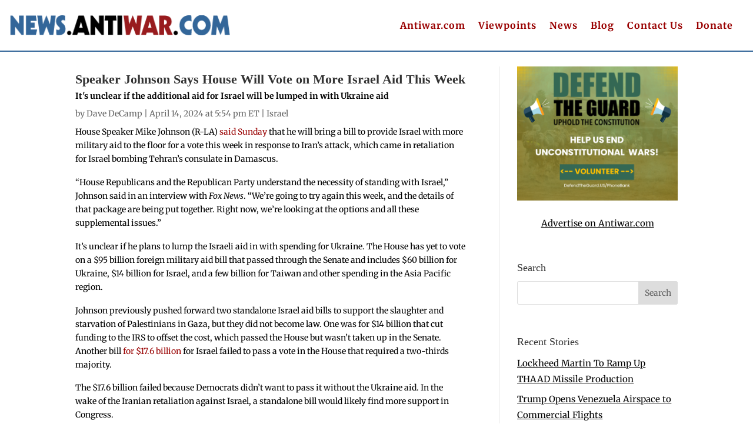

--- FILE ---
content_type: text/html; charset=utf-8
request_url: https://disqus.com/embed/comments/?base=default&f=antiwar-news&t_i=139127%20https%3A%2F%2Fnews.antiwar.com%2F%3Fp%3D139127&t_u=https%3A%2F%2Fnews.antiwar.com%2F2024%2F04%2F14%2Fspeaker-johnson-says-house-will-vote-on-more-israel-aid-this-week%2F&t_e=Speaker%20Johnson%20Says%20House%20Will%20Vote%20on%20More%20Israel%20Aid%20This%20Week&t_d=Speaker%20Johnson%20Says%20House%20Will%20Vote%20on%20More%20Israel%20Aid%20This%20Week&t_t=Speaker%20Johnson%20Says%20House%20Will%20Vote%20on%20More%20Israel%20Aid%20This%20Week&s_o=default
body_size: 3647
content:
<!DOCTYPE html>

<html lang="en" dir="ltr" class="not-supported type-">

<head>
    <title>Disqus Comments</title>

    
    <meta name="viewport" content="width=device-width, initial-scale=1, maximum-scale=1, user-scalable=no">
    <meta http-equiv="X-UA-Compatible" content="IE=edge"/>

    <style>
        .alert--warning {
            border-radius: 3px;
            padding: 10px 15px;
            margin-bottom: 10px;
            background-color: #FFE070;
            color: #A47703;
        }

        .alert--warning a,
        .alert--warning a:hover,
        .alert--warning strong {
            color: #A47703;
            font-weight: bold;
        }

        .alert--error p,
        .alert--warning p {
            margin-top: 5px;
            margin-bottom: 5px;
        }
        
        </style>
    
    <style>
        
        html, body {
            overflow-y: auto;
            height: 100%;
        }
        

        #error {
            display: none;
        }

        .clearfix:after {
            content: "";
            display: block;
            height: 0;
            clear: both;
            visibility: hidden;
        }

        
    </style>

</head>
<body>
    

    
    <div id="error" class="alert--error">
        <p>We were unable to load Disqus. If you are a moderator please see our <a href="https://docs.disqus.com/help/83/"> troubleshooting guide</a>. </p>
    </div>

    
    <script type="text/json" id="disqus-forumData">{"session":{"canModerate":false,"audienceSyncVerified":false,"canReply":true,"mustVerify":false,"recaptchaPublicKey":"6LfHFZceAAAAAIuuLSZamKv3WEAGGTgqB_E7G7f3","mustVerifyEmail":false},"forum":{"aetBannerConfirmation":null,"founder":"403404638","twitterName":"","commentsLinkOne":"1 Comment","guidelines":null,"disableDisqusBrandingOnPolls":false,"commentsLinkZero":"0 Comments","disableDisqusBranding":false,"id":"antiwar-news","createdAt":"2008-06-13T00:28:53.489478","category":"News","aetBannerEnabled":false,"aetBannerTitle":null,"raw_guidelines":null,"initialCommentCount":null,"votingType":null,"daysUnapproveNewUsers":null,"installCompleted":true,"moderatorBadgeText":"","commentPolicyText":null,"aetEnabled":false,"channel":null,"sort":4,"description":null,"organizationHasBadges":true,"newPolicy":true,"raw_description":null,"customFont":null,"language":"en","adsReviewStatus":1,"commentsPlaceholderTextEmpty":null,"daysAlive":0,"forumCategory":{"date_added":"2016-01-28T01:54:31","id":7,"name":"News"},"linkColor":null,"colorScheme":"auto","pk":"18764","commentsPlaceholderTextPopulated":null,"permissions":{},"commentPolicyLink":null,"aetBannerDescription":null,"favicon":{"permalink":"https://disqus.com/api/forums/favicons/antiwar-news.jpg","cache":"//a.disquscdn.com/1768293611/images/favicon-default.png"},"name":"News from Antiwar.com","commentsLinkMultiple":"{num} Comments","settings":{"threadRatingsEnabled":false,"adsDRNativeEnabled":false,"behindClickEnabled":false,"disable3rdPartyTrackers":true,"adsVideoEnabled":false,"adsProductVideoEnabled":false,"adsPositionBottomEnabled":false,"ssoRequired":false,"contextualAiPollsEnabled":false,"unapproveLinks":false,"adsPositionRecommendationsEnabled":false,"adsEnabled":false,"adsProductLinksThumbnailsEnabled":false,"hasCustomAvatar":false,"organicDiscoveryEnabled":false,"adsProductDisplayEnabled":false,"adsProductLinksEnabled":false,"audienceSyncEnabled":false,"threadReactionsEnabled":false,"linkAffiliationEnabled":false,"adsPositionAiPollsEnabled":false,"disableSocialShare":false,"adsPositionTopEnabled":false,"adsProductStoriesEnabled":false,"sidebarEnabled":false,"adultContent":false,"allowAnonVotes":false,"gifPickerEnabled":true,"mustVerify":true,"badgesEnabled":false,"mustVerifyEmail":true,"allowAnonPost":false,"unapproveNewUsersEnabled":false,"mediaembedEnabled":true,"aiPollsEnabled":false,"userIdentityDisabled":false,"adsPositionPollEnabled":false,"discoveryLocked":false,"validateAllPosts":false,"adsSettingsLocked":false,"isVIP":false,"adsPositionInthreadEnabled":false},"organizationId":4909346,"typeface":"auto","url":"https://news.antiwar.com","daysThreadAlive":0,"avatar":{"small":{"permalink":"https://disqus.com/api/forums/avatars/antiwar-news.jpg?size=32","cache":"//a.disquscdn.com/1768293611/images/noavatar32.png"},"large":{"permalink":"https://disqus.com/api/forums/avatars/antiwar-news.jpg?size=92","cache":"//a.disquscdn.com/1768293611/images/noavatar92.png"}},"signedUrl":"https://disq.us/?url=https%3A%2F%2Fnews.antiwar.com&key=OCj6rwOEGA3FCwOyY5qLMA"}}</script>

    <div id="postCompatContainer"><div class="comment__wrapper"><div class="comment__name clearfix"><img class="comment__avatar" src="https://c.disquscdn.com/uploads/users/4491/6687/avatar92.jpg?1767280096" width="32" height="32" /><strong><a href="">netman</a></strong> &bull; 1 year ago
        </div><div class="comment__content"><p>No amounts of aid is gonna save Israel…!</p></div></div><div class="comment__wrapper"><div class="comment__name clearfix"><img class="comment__avatar" src="//a.disquscdn.com/1768293611/images/noavatar92.png" width="32" height="32" /><strong><a href="">Cratylus</a></strong> &bull; 1 year ago
        </div><div class="comment__content"><p>Let's not forget that there were also billions to "defend" Taiwan in previous omnibus bills as well as $billions for Ukraine and for Israel.<br>In the end it is the provocation of China by arming Taiwan that may bring us to Armageddon.<br>So many wars, so few dollars.</p></div></div><div class="comment__wrapper"><div class="comment__name clearfix"><img class="comment__avatar" src="//a.disquscdn.com/1768293611/images/noavatar92.png" width="32" height="32" /><strong><a href="">NA</a></strong> &bull; 1 year ago
        </div><div class="comment__content"><p>Biden's gonna get us there soon enough and <i>One Way Or Another.</i>  Spy, back me up on this.  Didn't Blondie predict that already in her song, <i>One Way Or Another</i>?  ...You know...  The one where she says, "<i>One Way Or Another... I'm gonna get you...</i>"</p></div></div><div class="comment__wrapper"><div class="comment__name clearfix"><img class="comment__avatar" src="https://c.disquscdn.com/uploads/users/8916/7957/avatar92.jpg?1578624506" width="32" height="32" /><strong><a href="">spy on this</a></strong> &bull; 1 year ago
        </div><div class="comment__content"><p>yes that was Blondie.</p></div></div><div class="comment__wrapper"><div class="comment__name clearfix"><img class="comment__avatar" src="//a.disquscdn.com/1768293611/images/noavatar92.png" width="32" height="32" /><strong><a href="">NA</a></strong> &bull; 1 year ago
        </div><div class="comment__content"><p>Thank you, Spy!  You are my 80s music expert!</p></div></div><div class="comment__wrapper"><div class="comment__name clearfix"><img class="comment__avatar" src="https://c.disquscdn.com/uploads/users/39998/736/avatar92.jpg?1707686355" width="32" height="32" /><strong><a href="">RBE</a></strong> &bull; 1 year ago
        </div><div class="comment__content"><p>More taxpayer money down the toilet to defend the most hostile people in the middle east, if not the planet.</p></div></div><div class="comment__wrapper"><div class="comment__name clearfix"><img class="comment__avatar" src="//a.disquscdn.com/1768293611/images/noavatar92.png" width="32" height="32" /><strong><a href="">wars r u.s.</a></strong> &bull; 1 year ago
        </div><div class="comment__content"><p><i>In the wake of the Iranian <b>retaliation</b> against Israel</i></p><p>Thank you Dave Decamp.</p></div></div><div class="comment__wrapper"><div class="comment__name clearfix"><img class="comment__avatar" src="https://c.disquscdn.com/uploads/users/8916/7957/avatar92.jpg?1578624506" width="32" height="32" /><strong><a href="">spy on this</a></strong> &bull; 1 year ago
        </div><div class="comment__content"><p>well speaker Johnson did proclaim that he is "the next Moses"</p></div></div><div class="comment__wrapper"><div class="comment__name clearfix"><img class="comment__avatar" src="//a.disquscdn.com/1768293611/images/noavatar92.png" width="32" height="32" /><strong><a href="">NA</a></strong> &bull; 1 year ago
        </div><div class="comment__content"><p>And the last?</p></div></div><div class="comment__wrapper"><div class="comment__name clearfix"><img class="comment__avatar" src="https://c.disquscdn.com/uploads/users/38057/9010/avatar92.jpg?1698329983" width="32" height="32" /><strong><a href="">GioCon</a></strong> &bull; 1 year ago
        </div><div class="comment__content"><p>Johnson pushes spying on Americans and aid for Israeli genocide. Why do Americans vote for fascists like him?</p></div></div><div class="comment__wrapper"><div class="comment__name clearfix"><img class="comment__avatar" src="https://c.disquscdn.com/uploads/users/39409/5005/avatar92.jpg?1682606302" width="32" height="32" /><strong><a href="">I’m with the banned</a></strong> &bull; 1 year ago
        </div><div class="comment__content"><p>Easy to see why Johnson is synonymous with DICK!</p></div></div><div class="comment__wrapper"><div class="comment__name clearfix"><img class="comment__avatar" src="//a.disquscdn.com/1768293611/images/noavatar92.png" width="32" height="32" /><strong><a href="">Rq6800</a></strong> &bull; 1 year ago
        </div><div class="comment__content"><p>Mike Johnson can't seem to find a way to put Americans and America first. Both the Senate and Congress minus few a sound minds act with a complete disregard for what is best for America. Cleaning house was never so necessary as it is now...period</p></div></div><div class="comment__wrapper"><div class="comment__name clearfix"><img class="comment__avatar" src="https://c.disquscdn.com/uploads/users/6638/2445/avatar92.jpg?1769730694" width="32" height="32" /><strong><a href="">John Sansone</a></strong> &bull; 1 year ago
        </div><div class="comment__content"><p>They have it in their heads that "what's beneficial to Israel is also beneficial to the US". This type of thinking has been used by ADL/AIPAC types (or their equivalents in the past) to influence policies for a very long time.</p></div></div><div class="comment__wrapper"><div class="comment__name clearfix"><img class="comment__avatar" src="https://c.disquscdn.com/uploads/users/39998/736/avatar92.jpg?1707686355" width="32" height="32" /><strong><a href="">RBE</a></strong> &bull; 1 year ago
        </div><div class="comment__content"><p>Time to flush the congress and presidency down the toilet and start all over.</p></div></div><div class="comment__wrapper"><div class="comment__name clearfix"><img class="comment__avatar" src="//a.disquscdn.com/1768293611/images/noavatar92.png" width="32" height="32" /><strong><a href="">Guest</a></strong> &bull; 1 year ago
        </div><div class="comment__content"></div></div><div class="comment__wrapper"><div class="comment__name clearfix"><img class="comment__avatar" src="https://c.disquscdn.com/uploads/users/8916/7957/avatar92.jpg?1578624506" width="32" height="32" /><strong><a href="">spy on this</a></strong> &bull; 1 year ago
        </div><div class="comment__content"><p>Kung-Fu Grip Jesus. <br>made in the U.S.A.</p></div></div><div class="comment__wrapper"><div class="comment__name clearfix"><img class="comment__avatar" src="https://c.disquscdn.com/uploads/users/39409/5005/avatar92.jpg?1682606302" width="32" height="32" /><strong><a href="">I’m with the banned</a></strong> &bull; 1 year ago
        </div><div class="comment__content"><p>✝️🇵🇸✝️   Jesus.<br>Made in Palestine</p></div></div><div class="comment__wrapper"><div class="comment__name clearfix"><img class="comment__avatar" src="//a.disquscdn.com/1768293611/images/noavatar92.png" width="32" height="32" /><strong><a href="">Guest</a></strong> &bull; 1 year ago
        </div><div class="comment__content"></div></div><div class="comment__wrapper"><div class="comment__name clearfix"><img class="comment__avatar" src="https://c.disquscdn.com/uploads/users/39998/736/avatar92.jpg?1707686355" width="32" height="32" /><strong><a href="">RBE</a></strong> &bull; 1 year ago
        </div><div class="comment__content"><p>I can.</p></div></div></div>


    <div id="fixed-content"></div>

    
        <script type="text/javascript">
          var embedv2assets = window.document.createElement('script');
          embedv2assets.src = 'https://c.disquscdn.com/embedv2/latest/embedv2.js';
          embedv2assets.async = true;

          window.document.body.appendChild(embedv2assets);
        </script>
    



    
</body>
</html>
